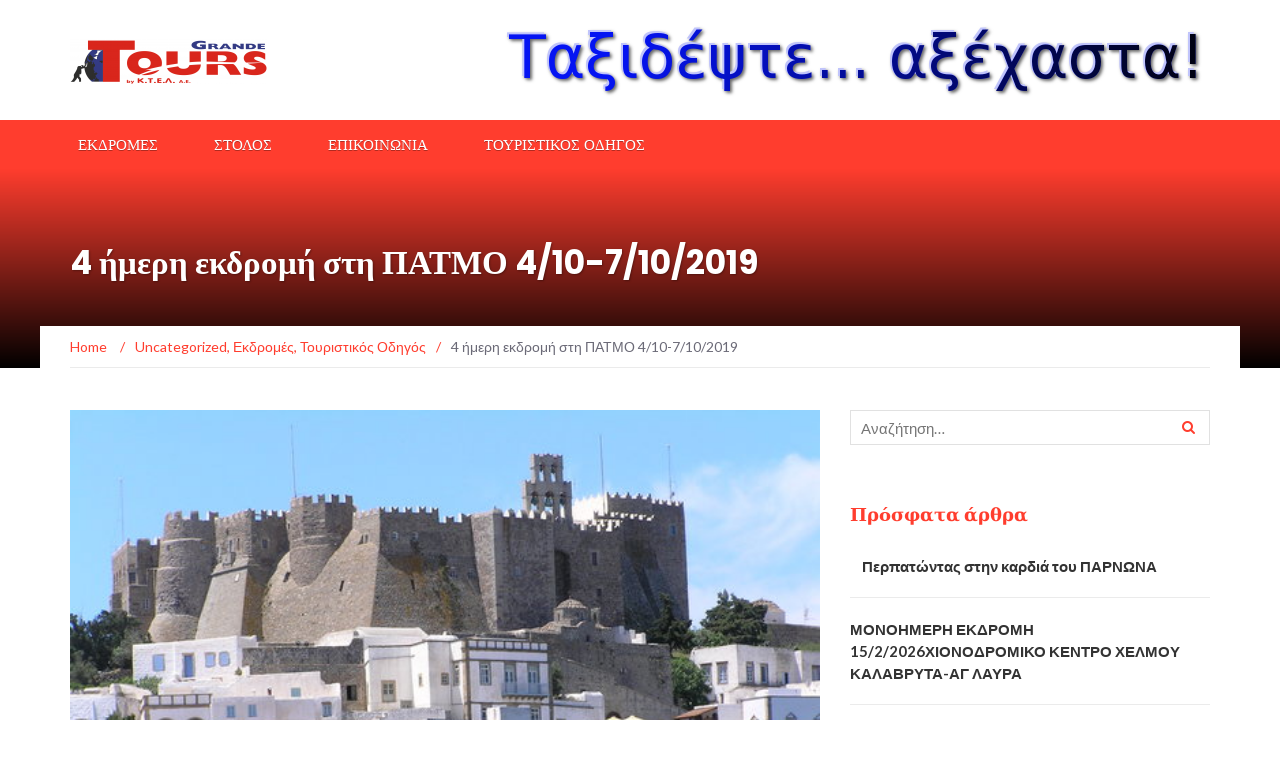

--- FILE ---
content_type: text/html; charset=UTF-8
request_url: https://grandetours.gr/4-imeri-ekdromi-sti-patmo-410-7102019/
body_size: 12091
content:
<!DOCTYPE html>
<html lang="el">
<head>
	<meta charset="UTF-8">
	<meta name="viewport" content="width=device-width, initial-scale=1">
	<link rel="profile" href="http://gmpg.org/xfn/11">
	<link rel="pingback" href="https://grandetours.gr/xmlrpc.php">

	<title>4 ήμερη εκδρομή στη  ΠΑΤΜΟ    4/10-7/10/2019 &#8211; Grande Tours</title>
<meta name='robots' content='max-image-preview:large' />
<link rel='dns-prefetch' href='//fonts.googleapis.com' />
<link rel="alternate" type="application/rss+xml" title="Ροή RSS &raquo; Grande Tours" href="https://grandetours.gr/feed/" />
<link rel="alternate" type="application/rss+xml" title="Ροή Σχολίων &raquo; Grande Tours" href="https://grandetours.gr/comments/feed/" />
<link rel="alternate" type="application/rss+xml" title="Ροή Σχολίων Grande Tours &raquo; 4 ήμερη εκδρομή στη  ΠΑΤΜΟ    4/10-7/10/2019" href="https://grandetours.gr/4-imeri-ekdromi-sti-patmo-410-7102019/feed/" />
<link rel="alternate" title="oEmbed (JSON)" type="application/json+oembed" href="https://grandetours.gr/wp-json/oembed/1.0/embed?url=https%3A%2F%2Fgrandetours.gr%2F4-imeri-ekdromi-sti-patmo-410-7102019%2F" />
<link rel="alternate" title="oEmbed (XML)" type="text/xml+oembed" href="https://grandetours.gr/wp-json/oembed/1.0/embed?url=https%3A%2F%2Fgrandetours.gr%2F4-imeri-ekdromi-sti-patmo-410-7102019%2F&#038;format=xml" />
<style id='wp-img-auto-sizes-contain-inline-css' type='text/css'>
img:is([sizes=auto i],[sizes^="auto," i]){contain-intrinsic-size:3000px 1500px}
/*# sourceURL=wp-img-auto-sizes-contain-inline-css */
</style>
<style id='wp-emoji-styles-inline-css' type='text/css'>

	img.wp-smiley, img.emoji {
		display: inline !important;
		border: none !important;
		box-shadow: none !important;
		height: 1em !important;
		width: 1em !important;
		margin: 0 0.07em !important;
		vertical-align: -0.1em !important;
		background: none !important;
		padding: 0 !important;
	}
/*# sourceURL=wp-emoji-styles-inline-css */
</style>
<style id='wp-block-library-inline-css' type='text/css'>
:root{--wp-block-synced-color:#7a00df;--wp-block-synced-color--rgb:122,0,223;--wp-bound-block-color:var(--wp-block-synced-color);--wp-editor-canvas-background:#ddd;--wp-admin-theme-color:#007cba;--wp-admin-theme-color--rgb:0,124,186;--wp-admin-theme-color-darker-10:#006ba1;--wp-admin-theme-color-darker-10--rgb:0,107,160.5;--wp-admin-theme-color-darker-20:#005a87;--wp-admin-theme-color-darker-20--rgb:0,90,135;--wp-admin-border-width-focus:2px}@media (min-resolution:192dpi){:root{--wp-admin-border-width-focus:1.5px}}.wp-element-button{cursor:pointer}:root .has-very-light-gray-background-color{background-color:#eee}:root .has-very-dark-gray-background-color{background-color:#313131}:root .has-very-light-gray-color{color:#eee}:root .has-very-dark-gray-color{color:#313131}:root .has-vivid-green-cyan-to-vivid-cyan-blue-gradient-background{background:linear-gradient(135deg,#00d084,#0693e3)}:root .has-purple-crush-gradient-background{background:linear-gradient(135deg,#34e2e4,#4721fb 50%,#ab1dfe)}:root .has-hazy-dawn-gradient-background{background:linear-gradient(135deg,#faaca8,#dad0ec)}:root .has-subdued-olive-gradient-background{background:linear-gradient(135deg,#fafae1,#67a671)}:root .has-atomic-cream-gradient-background{background:linear-gradient(135deg,#fdd79a,#004a59)}:root .has-nightshade-gradient-background{background:linear-gradient(135deg,#330968,#31cdcf)}:root .has-midnight-gradient-background{background:linear-gradient(135deg,#020381,#2874fc)}:root{--wp--preset--font-size--normal:16px;--wp--preset--font-size--huge:42px}.has-regular-font-size{font-size:1em}.has-larger-font-size{font-size:2.625em}.has-normal-font-size{font-size:var(--wp--preset--font-size--normal)}.has-huge-font-size{font-size:var(--wp--preset--font-size--huge)}.has-text-align-center{text-align:center}.has-text-align-left{text-align:left}.has-text-align-right{text-align:right}.has-fit-text{white-space:nowrap!important}#end-resizable-editor-section{display:none}.aligncenter{clear:both}.items-justified-left{justify-content:flex-start}.items-justified-center{justify-content:center}.items-justified-right{justify-content:flex-end}.items-justified-space-between{justify-content:space-between}.screen-reader-text{border:0;clip-path:inset(50%);height:1px;margin:-1px;overflow:hidden;padding:0;position:absolute;width:1px;word-wrap:normal!important}.screen-reader-text:focus{background-color:#ddd;clip-path:none;color:#444;display:block;font-size:1em;height:auto;left:5px;line-height:normal;padding:15px 23px 14px;text-decoration:none;top:5px;width:auto;z-index:100000}html :where(.has-border-color){border-style:solid}html :where([style*=border-top-color]){border-top-style:solid}html :where([style*=border-right-color]){border-right-style:solid}html :where([style*=border-bottom-color]){border-bottom-style:solid}html :where([style*=border-left-color]){border-left-style:solid}html :where([style*=border-width]){border-style:solid}html :where([style*=border-top-width]){border-top-style:solid}html :where([style*=border-right-width]){border-right-style:solid}html :where([style*=border-bottom-width]){border-bottom-style:solid}html :where([style*=border-left-width]){border-left-style:solid}html :where(img[class*=wp-image-]){height:auto;max-width:100%}:where(figure){margin:0 0 1em}html :where(.is-position-sticky){--wp-admin--admin-bar--position-offset:var(--wp-admin--admin-bar--height,0px)}@media screen and (max-width:600px){html :where(.is-position-sticky){--wp-admin--admin-bar--position-offset:0px}}

/*# sourceURL=wp-block-library-inline-css */
</style><style id='global-styles-inline-css' type='text/css'>
:root{--wp--preset--aspect-ratio--square: 1;--wp--preset--aspect-ratio--4-3: 4/3;--wp--preset--aspect-ratio--3-4: 3/4;--wp--preset--aspect-ratio--3-2: 3/2;--wp--preset--aspect-ratio--2-3: 2/3;--wp--preset--aspect-ratio--16-9: 16/9;--wp--preset--aspect-ratio--9-16: 9/16;--wp--preset--color--black: #000000;--wp--preset--color--cyan-bluish-gray: #abb8c3;--wp--preset--color--white: #ffffff;--wp--preset--color--pale-pink: #f78da7;--wp--preset--color--vivid-red: #cf2e2e;--wp--preset--color--luminous-vivid-orange: #ff6900;--wp--preset--color--luminous-vivid-amber: #fcb900;--wp--preset--color--light-green-cyan: #7bdcb5;--wp--preset--color--vivid-green-cyan: #00d084;--wp--preset--color--pale-cyan-blue: #8ed1fc;--wp--preset--color--vivid-cyan-blue: #0693e3;--wp--preset--color--vivid-purple: #9b51e0;--wp--preset--gradient--vivid-cyan-blue-to-vivid-purple: linear-gradient(135deg,rgb(6,147,227) 0%,rgb(155,81,224) 100%);--wp--preset--gradient--light-green-cyan-to-vivid-green-cyan: linear-gradient(135deg,rgb(122,220,180) 0%,rgb(0,208,130) 100%);--wp--preset--gradient--luminous-vivid-amber-to-luminous-vivid-orange: linear-gradient(135deg,rgb(252,185,0) 0%,rgb(255,105,0) 100%);--wp--preset--gradient--luminous-vivid-orange-to-vivid-red: linear-gradient(135deg,rgb(255,105,0) 0%,rgb(207,46,46) 100%);--wp--preset--gradient--very-light-gray-to-cyan-bluish-gray: linear-gradient(135deg,rgb(238,238,238) 0%,rgb(169,184,195) 100%);--wp--preset--gradient--cool-to-warm-spectrum: linear-gradient(135deg,rgb(74,234,220) 0%,rgb(151,120,209) 20%,rgb(207,42,186) 40%,rgb(238,44,130) 60%,rgb(251,105,98) 80%,rgb(254,248,76) 100%);--wp--preset--gradient--blush-light-purple: linear-gradient(135deg,rgb(255,206,236) 0%,rgb(152,150,240) 100%);--wp--preset--gradient--blush-bordeaux: linear-gradient(135deg,rgb(254,205,165) 0%,rgb(254,45,45) 50%,rgb(107,0,62) 100%);--wp--preset--gradient--luminous-dusk: linear-gradient(135deg,rgb(255,203,112) 0%,rgb(199,81,192) 50%,rgb(65,88,208) 100%);--wp--preset--gradient--pale-ocean: linear-gradient(135deg,rgb(255,245,203) 0%,rgb(182,227,212) 50%,rgb(51,167,181) 100%);--wp--preset--gradient--electric-grass: linear-gradient(135deg,rgb(202,248,128) 0%,rgb(113,206,126) 100%);--wp--preset--gradient--midnight: linear-gradient(135deg,rgb(2,3,129) 0%,rgb(40,116,252) 100%);--wp--preset--font-size--small: 13px;--wp--preset--font-size--medium: 20px;--wp--preset--font-size--large: 36px;--wp--preset--font-size--x-large: 42px;--wp--preset--spacing--20: 0.44rem;--wp--preset--spacing--30: 0.67rem;--wp--preset--spacing--40: 1rem;--wp--preset--spacing--50: 1.5rem;--wp--preset--spacing--60: 2.25rem;--wp--preset--spacing--70: 3.38rem;--wp--preset--spacing--80: 5.06rem;--wp--preset--shadow--natural: 6px 6px 9px rgba(0, 0, 0, 0.2);--wp--preset--shadow--deep: 12px 12px 50px rgba(0, 0, 0, 0.4);--wp--preset--shadow--sharp: 6px 6px 0px rgba(0, 0, 0, 0.2);--wp--preset--shadow--outlined: 6px 6px 0px -3px rgb(255, 255, 255), 6px 6px rgb(0, 0, 0);--wp--preset--shadow--crisp: 6px 6px 0px rgb(0, 0, 0);}:where(.is-layout-flex){gap: 0.5em;}:where(.is-layout-grid){gap: 0.5em;}body .is-layout-flex{display: flex;}.is-layout-flex{flex-wrap: wrap;align-items: center;}.is-layout-flex > :is(*, div){margin: 0;}body .is-layout-grid{display: grid;}.is-layout-grid > :is(*, div){margin: 0;}:where(.wp-block-columns.is-layout-flex){gap: 2em;}:where(.wp-block-columns.is-layout-grid){gap: 2em;}:where(.wp-block-post-template.is-layout-flex){gap: 1.25em;}:where(.wp-block-post-template.is-layout-grid){gap: 1.25em;}.has-black-color{color: var(--wp--preset--color--black) !important;}.has-cyan-bluish-gray-color{color: var(--wp--preset--color--cyan-bluish-gray) !important;}.has-white-color{color: var(--wp--preset--color--white) !important;}.has-pale-pink-color{color: var(--wp--preset--color--pale-pink) !important;}.has-vivid-red-color{color: var(--wp--preset--color--vivid-red) !important;}.has-luminous-vivid-orange-color{color: var(--wp--preset--color--luminous-vivid-orange) !important;}.has-luminous-vivid-amber-color{color: var(--wp--preset--color--luminous-vivid-amber) !important;}.has-light-green-cyan-color{color: var(--wp--preset--color--light-green-cyan) !important;}.has-vivid-green-cyan-color{color: var(--wp--preset--color--vivid-green-cyan) !important;}.has-pale-cyan-blue-color{color: var(--wp--preset--color--pale-cyan-blue) !important;}.has-vivid-cyan-blue-color{color: var(--wp--preset--color--vivid-cyan-blue) !important;}.has-vivid-purple-color{color: var(--wp--preset--color--vivid-purple) !important;}.has-black-background-color{background-color: var(--wp--preset--color--black) !important;}.has-cyan-bluish-gray-background-color{background-color: var(--wp--preset--color--cyan-bluish-gray) !important;}.has-white-background-color{background-color: var(--wp--preset--color--white) !important;}.has-pale-pink-background-color{background-color: var(--wp--preset--color--pale-pink) !important;}.has-vivid-red-background-color{background-color: var(--wp--preset--color--vivid-red) !important;}.has-luminous-vivid-orange-background-color{background-color: var(--wp--preset--color--luminous-vivid-orange) !important;}.has-luminous-vivid-amber-background-color{background-color: var(--wp--preset--color--luminous-vivid-amber) !important;}.has-light-green-cyan-background-color{background-color: var(--wp--preset--color--light-green-cyan) !important;}.has-vivid-green-cyan-background-color{background-color: var(--wp--preset--color--vivid-green-cyan) !important;}.has-pale-cyan-blue-background-color{background-color: var(--wp--preset--color--pale-cyan-blue) !important;}.has-vivid-cyan-blue-background-color{background-color: var(--wp--preset--color--vivid-cyan-blue) !important;}.has-vivid-purple-background-color{background-color: var(--wp--preset--color--vivid-purple) !important;}.has-black-border-color{border-color: var(--wp--preset--color--black) !important;}.has-cyan-bluish-gray-border-color{border-color: var(--wp--preset--color--cyan-bluish-gray) !important;}.has-white-border-color{border-color: var(--wp--preset--color--white) !important;}.has-pale-pink-border-color{border-color: var(--wp--preset--color--pale-pink) !important;}.has-vivid-red-border-color{border-color: var(--wp--preset--color--vivid-red) !important;}.has-luminous-vivid-orange-border-color{border-color: var(--wp--preset--color--luminous-vivid-orange) !important;}.has-luminous-vivid-amber-border-color{border-color: var(--wp--preset--color--luminous-vivid-amber) !important;}.has-light-green-cyan-border-color{border-color: var(--wp--preset--color--light-green-cyan) !important;}.has-vivid-green-cyan-border-color{border-color: var(--wp--preset--color--vivid-green-cyan) !important;}.has-pale-cyan-blue-border-color{border-color: var(--wp--preset--color--pale-cyan-blue) !important;}.has-vivid-cyan-blue-border-color{border-color: var(--wp--preset--color--vivid-cyan-blue) !important;}.has-vivid-purple-border-color{border-color: var(--wp--preset--color--vivid-purple) !important;}.has-vivid-cyan-blue-to-vivid-purple-gradient-background{background: var(--wp--preset--gradient--vivid-cyan-blue-to-vivid-purple) !important;}.has-light-green-cyan-to-vivid-green-cyan-gradient-background{background: var(--wp--preset--gradient--light-green-cyan-to-vivid-green-cyan) !important;}.has-luminous-vivid-amber-to-luminous-vivid-orange-gradient-background{background: var(--wp--preset--gradient--luminous-vivid-amber-to-luminous-vivid-orange) !important;}.has-luminous-vivid-orange-to-vivid-red-gradient-background{background: var(--wp--preset--gradient--luminous-vivid-orange-to-vivid-red) !important;}.has-very-light-gray-to-cyan-bluish-gray-gradient-background{background: var(--wp--preset--gradient--very-light-gray-to-cyan-bluish-gray) !important;}.has-cool-to-warm-spectrum-gradient-background{background: var(--wp--preset--gradient--cool-to-warm-spectrum) !important;}.has-blush-light-purple-gradient-background{background: var(--wp--preset--gradient--blush-light-purple) !important;}.has-blush-bordeaux-gradient-background{background: var(--wp--preset--gradient--blush-bordeaux) !important;}.has-luminous-dusk-gradient-background{background: var(--wp--preset--gradient--luminous-dusk) !important;}.has-pale-ocean-gradient-background{background: var(--wp--preset--gradient--pale-ocean) !important;}.has-electric-grass-gradient-background{background: var(--wp--preset--gradient--electric-grass) !important;}.has-midnight-gradient-background{background: var(--wp--preset--gradient--midnight) !important;}.has-small-font-size{font-size: var(--wp--preset--font-size--small) !important;}.has-medium-font-size{font-size: var(--wp--preset--font-size--medium) !important;}.has-large-font-size{font-size: var(--wp--preset--font-size--large) !important;}.has-x-large-font-size{font-size: var(--wp--preset--font-size--x-large) !important;}
/*# sourceURL=global-styles-inline-css */
</style>

<style id='classic-theme-styles-inline-css' type='text/css'>
/*! This file is auto-generated */
.wp-block-button__link{color:#fff;background-color:#32373c;border-radius:9999px;box-shadow:none;text-decoration:none;padding:calc(.667em + 2px) calc(1.333em + 2px);font-size:1.125em}.wp-block-file__button{background:#32373c;color:#fff;text-decoration:none}
/*# sourceURL=/wp-includes/css/classic-themes.min.css */
</style>
<link rel='stylesheet' id='newsmag-fonts-css' href='//fonts.googleapis.com/css?family=Lato%3A100%2C300%2C400%2C700%2C900%7CPoppins%3A400%2C500%2C600%2C700&#038;ver=2.4.1' type='text/css' media='all' />
<link rel='stylesheet' id='newsmag-icon-css' href='https://grandetours.gr/wp-content/themes/newsmag/assets/vendors/newsmag-icon/style.min.css?ver=6.9' type='text/css' media='all' />
<link rel='stylesheet' id='bootstrap-css' href='https://grandetours.gr/wp-content/themes/newsmag/assets/vendors/bootstrap/bootstrap.min.css?ver=6.9' type='text/css' media='all' />
<link rel='stylesheet' id='bootstrap-theme-css' href='https://grandetours.gr/wp-content/themes/newsmag/assets/vendors/bootstrap/bootstrap-theme.min.css?ver=6.9' type='text/css' media='all' />
<link rel='stylesheet' id='newsmag-style-css' href='https://grandetours.gr/wp-content/themes/newsmag/style.css?ver=6.9' type='text/css' media='all' />
<link rel='stylesheet' id='newsmag-stylesheet-css' href='https://grandetours.gr/wp-content/themes/newsmag/assets/css/style.css?ver=2.4.1' type='text/css' media='all' />
<style id='newsmag-stylesheet-inline-css' type='text/css'>


/*# sourceURL=newsmag-stylesheet-inline-css */
</style>
<link rel='stylesheet' id='owlCarousel-css' href='https://grandetours.gr/wp-content/themes/newsmag/assets/vendors/owl-carousel/owl.carousel.min.css?ver=6.9' type='text/css' media='all' />
<link rel='stylesheet' id='owlCarousel-themes-css' href='https://grandetours.gr/wp-content/themes/newsmag/assets/vendors/owl-carousel/owl.theme.default.css?ver=6.9' type='text/css' media='all' />
<link rel='stylesheet' id='newsmag-preloader-css' href='https://grandetours.gr/wp-content/themes/newsmag/assets/vendors/preloader/preloader.css?ver=6.9' type='text/css' media='all' />
<link rel='stylesheet' id='plyr-css' href='https://grandetours.gr/wp-content/themes/newsmag/assets/vendors/plyr/plyr.css?ver=6.9' type='text/css' media='all' />
<script type="text/javascript" src="https://grandetours.gr/wp-includes/js/jquery/jquery.min.js?ver=3.7.1" id="jquery-core-js"></script>
<script type="text/javascript" src="https://grandetours.gr/wp-includes/js/jquery/jquery-migrate.min.js?ver=3.4.1" id="jquery-migrate-js"></script>
<script type="text/javascript" src="https://grandetours.gr/wp-content/themes/newsmag/assets/vendors/blazy/blazy.min.js?ver=1.9.1" id="jquery_lazy_load-js"></script>
<link rel="https://api.w.org/" href="https://grandetours.gr/wp-json/" /><link rel="alternate" title="JSON" type="application/json" href="https://grandetours.gr/wp-json/wp/v2/posts/691" /><link rel="EditURI" type="application/rsd+xml" title="RSD" href="https://grandetours.gr/xmlrpc.php?rsd" />
<meta name="generator" content="WordPress 6.9" />
<link rel="canonical" href="https://grandetours.gr/4-imeri-ekdromi-sti-patmo-410-7102019/" />
<link rel='shortlink' href='https://grandetours.gr/?p=691' />
<link rel="icon" href="https://grandetours.gr/wp-content/uploads/2016/11/grande-fav.png" sizes="32x32" />
<link rel="icon" href="https://grandetours.gr/wp-content/uploads/2016/11/grande-fav.png" sizes="192x192" />
<link rel="apple-touch-icon" href="https://grandetours.gr/wp-content/uploads/2016/11/grande-fav.png" />
<meta name="msapplication-TileImage" content="https://grandetours.gr/wp-content/uploads/2016/11/grande-fav.png" />
<link rel='stylesheet' id='remove-style-meta-css' href='https://grandetours.gr/wp-content/plugins/wp-author-date-and-meta-remover/css/entrymetastyle.css?ver=1.0' type='text/css' media='all' />
</head>

<body class="wp-singular post-template-default single single-post postid-691 single-format-standard wp-custom-logo wp-theme-newsmag">


<div id="page" class="site">

	
		<header id="masthead" class="site-header" role="banner">
		<div class="site-branding container centered-branding">
			<div class="row">
				<div class="col-md-4 header-logo">
					<a href="https://grandetours.gr/" class="custom-logo-link" rel="home"><img width="197" height="45" src="https://grandetours.gr/wp-content/uploads/2016/11/cropped-Grande_Tours_logo-1.png" class="custom-logo" alt="Grande Tours" decoding="async" /></a>				</div>

													<div class="col-md-8 header-banner">
							<a href="http://grandetours.gr">
		<img width="713" height="88" src="https://grandetours.gr/wp-content/uploads/2016/11/cooltext217304832167538.png" class="attachment-newsmag-wide-banner size-newsmag-wide-banner" alt="" decoding="async" fetchpriority="high" srcset="https://grandetours.gr/wp-content/uploads/2016/11/cooltext217304832167538.png 713w, https://grandetours.gr/wp-content/uploads/2016/11/cooltext217304832167538-300x37.png 300w" sizes="(max-width: 713px) 100vw, 713px" />	</a>
					</div>
							</div>
		</div><!-- .site-branding -->
				<nav id="site-navigation" class="main-navigation stick-menu"
			role="navigation">
			<div class="container">
				<div class="row">
					<div class="col-md-12">
													<div class="stick-menu-logo hidden-xs hidden-sm">
								<a href="https://grandetours.gr"><img
											src="https://grandetours.gr/wp-content/uploads/2016/11/cropped-Grande_Tours_logo-1.png"/></a>
							</div>
												<button class="menu-toggle" aria-controls="primary-menu"
								aria-expanded="false"><span class="nmicon-bars"></span></button>
						<div class="menu-header-menu-container"><ul id="primary-menu" class="menu nav-menu menu"><li id="menu-item-12" class="menu-item menu-item-type-taxonomy menu-item-object-category current-post-ancestor current-menu-parent current-post-parent menu-item-12"><a href="https://grandetours.gr/category/trips/">ΕΚΔΡΟΜΕΣ</a></li>
<li id="menu-item-13" class="menu-item menu-item-type-post_type menu-item-object-page menu-item-13"><a href="https://grandetours.gr/stolos/">ΣΤΟΛΟΣ</a></li>
<li id="menu-item-14" class="menu-item menu-item-type-post_type menu-item-object-page menu-item-14"><a href="https://grandetours.gr/contact/">ΕΠΙΚΟΙΝΩΝΙΑ</a></li>
<li id="menu-item-15" class="menu-item menu-item-type-taxonomy menu-item-object-category current-post-ancestor current-menu-parent current-post-parent menu-item-15"><a href="https://grandetours.gr/category/travelguide/">ΤΟΥΡΙΣΤΙΚΟΣ ΟΔΗΓΟΣ</a></li>
</ul></div>											</div>
				</div>
			</div>
		</nav><!-- #site-navigation -->
			</header><!-- #masthead -->

	<div id="content" class="site-content">

	<div class="newsmag-custom-header " >
		<div class="container">
			<div class="row">
				<div class="col-xs-12">
					<h1 class="page-title">4 ήμερη εκδρομή στη  ΠΑΤΜΟ    4/10-7/10/2019</h1>
				</div>
			</div>
		</div>
	</div>
	<div class="container newsmag-breadcrumbs-container">
		<div class="row newsmag-breadcrumbs-row">
			<div class="col-xs-12">
				<div class="newsmag-breadcrumbs"><span itemscope itemtype="http://data-vocabulary.org/Breadcrumb"><a itemprop="url" href="https://grandetours.gr" ><span itemprop="title">Home </span></a></span><span class="newsmag-breadcrumb-sep">/</span><span itemscope itemtype="http://data-vocabulary.org/Breadcrumb"><a itemprop="url" href="https://grandetours.gr/category/uncategorized/" ><span itemprop="title">Uncategorized</span></a></span>, <span ><a  href="https://grandetours.gr/category/trips/" ><span >Εκδρομές</span></a></span>, <span ><a  href="https://grandetours.gr/category/travelguide/" ><span >Τουριστικός Οδηγός</span></a></span><span class="newsmag-breadcrumb-sep">/</span><span class="breadcrumb-leaf">4 ήμερη εκδρομή στη  ΠΑΤΜΟ    4/10-7/10/2019</span></div>			</div>
		</div>
	</div>
	<div class="container">
		<div class="row">
			
			
			<div id="primary"
				class="content-area col-lg-8 col-md-8 col-xs-12 newsmag-sidebar">
				<main id="main" class="site-main" role="main">
						<div class="row newsmag-margin-bottom  ">
		<div class="col-md-12">
			<div class="newsmag-image">
				<img width="550" height="411" src="https://grandetours.gr/wp-content/uploads/2019/08/johannes-kloster.jpg" class="attachment-newsmag-recent-post-big size-newsmag-recent-post-big wp-post-image" alt="" srcset="https://grandetours.gr/wp-content/uploads/2019/08/johannes-kloster.jpg 550w, https://grandetours.gr/wp-content/uploads/2019/08/johannes-kloster-300x224.jpg 300w, https://grandetours.gr/wp-content/uploads/2019/08/johannes-kloster-360x270.jpg 360w" sizes="(max-width: 550px) 100vw, 550px" />			</div>
		</div>
	</div>
<div
		class="row newsmag-article-post ">
		<div class="col-md-12">
		<article id="post-691" class="post-691 post type-post status-publish format-standard has-post-thumbnail hentry category-uncategorized category-trips category-travelguide">
			<div class="entry-content">
				<div class="newsmag-post-meta">
					<span class="nmicon-folder-o"></span> <a href="https://grandetours.gr/category/uncategorized/" rel="category tag">Uncategorized</a>,<a href="https://grandetours.gr/category/trips/" rel="category tag">Εκδρομές</a>,<a href="https://grandetours.gr/category/travelguide/" rel="category tag">Τουριστικός Οδηγός</a> <span class="sep">|</span> <span
							class="nmicon-clock-o"></span> <div class="newsmag-date">9 Αυγούστου, 2019</div>				</div><!-- .entry-meta -->
				<p><strong>  4 ήμερη εκδρομή στη  ΠΑΤΜΟ  4</strong><strong>/10-7/10/2019</strong></p>
<p><strong> </strong><strong>1<sup>η</sup> μέρα : Αγρίνιο – Πειραιάς – Πάτμος</strong><strong>   </strong></p>
<p><strong>                        </strong></p>
<p>Συγκέντρωση των εκδρομέων στις 14.00, τακτοποίηση στο πούλμαν και μεταφορά στο λιμάνι του Πειραιά. Eπιβίβαση στο πολυτελές πλοίο BLUE STAR 2  και απόπλους για την Πάτμο στις 19.00. Άφιξη στη Σκάλα  στις 03.00, στο λιμάνι του νησιού, μεταφορά στο ξενοδοχείο μας, τακτ/ση στα δωμάτια, διανυκτέρευση.</p>
<p>&nbsp;</p>
<p><strong>2<sup>η</sup> μέρα : Σκάλα – Χώρα  -Ι. Μ. Αποκάλυψης και Ι.Μ. Ιωάννου  Θεολόγου  </strong></p>
<p><strong> </strong>                        Πρωινό στο ξενοδοχείο μας και θα αναχωρήσουμε για την ξενάγησή μας στο νησί. Θα ξεκινήσουμε από το <strong>Ιερό Σπήλαιο της Αποκάλυψης</strong> που σύμφωνα με την παλιά παράδοση του νησιού και κείμενα της ιστορίας το προσδιορίζουν ως τόπο συγγραφής της «Αποκάλυψης» από τον Ευαγγελιστή Ιωάννη. Θα ξεναγηθούμε στο σπήλαιο που βρίσκεται σε 4 μέτρα περίπου βάθος και θα συνεχίσουμε με τη Μονή <strong>του Ευαγγελιστή Ιωάννη του Θεολόγου</strong> που είναι χτισμένη στην κορυφή και δεσπόζει σε ολόκληρο το νησί. Η θέα των υψηλών τειχών της Μονής που ξεπετιούνται τριγυρισμένα από τα λευκά σπίτια της <strong>Χώρας</strong> θα μας συναρπάσει. Ξενάγηση στην αυλή και το εσωτερικό (καθολικό) της Μονής (Βυζαντινού ρυθμού, διακοσμημένο με τοιχογραφίες διαφόρων εποχών και ξυλόγλυπτο τέμπλο μεγάλης λειτουργικής τέχνης). Ιδιαίτερη σπουδαιότητα έχει  η βιβλιοθήκη της Μονής με πολλά χειρόγραφα, έγγραφα και βιβλία παλαιών εκδόσεων. Κατόπιν θα περπατήσουμε προς την ανατολική πλευρά της χώρας για να βρεθούμε στη γυναικεία <strong>Μονή της Ζωοδόχου Πηγής που</strong> με το λευκό χρώμα τονίζει τη μαγεία του νησιώτικου τοπίου που την περιβάλλει και στη συνέχεια θα προσκυνήσουμε την <strong>Παναγία τη Διασώζουσα.</strong> Σύντομη παραμονή στη <strong>Χώρα </strong>για να περπατήσουμε στα στενά δρομάκια της με τις καμάρες δίνοντας την εικόνα της καλαισθησίας. Συνεχίσουμε με τη <strong>Λάμπη</strong> που η πλαζ της φημίζεται για τα πολύχρωμα σπάνια πετράδια της (το όνομα Λάμπη προέρχεται από τη λάμψη του ήλιου πάνω στη θάλασσα με τα πολύχρωμα βότσαλα). Θα καταλήξουμε στον Κάμπο, τον τρίτο σε πληθυσμό οικισμό του νησιού και περνώντας από το κυρίως χωριό ή Επάνω Κάμπος θα φθάσουμε στον Κάτω Κάμπο, στην παραλία του ομώνυμου κόλπου αγαπητή από τους κατοίκους και τους παραθεριστές. Παραμονή για γεύμα. Επιστροφή το απόγευμα στη Σκάλα. Ξεκούραση και βόλτα στα μαγαζάκια του χωριού για  αγορά σουβενίρ. Διαν/ση.</p>
<p>&nbsp;</p>
<p><strong>3<sup>η</sup> μέρα: Σκάλα –ΓΙΟΡΤΗ ΑΠΟΣΤΟΛΟΥ ΘΩΜΑ στο Μοναστήρι του ΑΗ-ΓΙΑΝΝΗ-  Ι. Μ. Ευαγγελισμού &#8211; Γροίκος  &#8211; Σκάλα  &#8211; εν πλώ </strong></p>
<p><strong>                                           </strong></p>
<p>Πρωινό και  αναχ/ση 08.00 για το Μοναστήρι του Αγίου Ιωάννη του Θεολόγου όπου γιορτάζεται πανηγυρικά 0 <strong>ΑΠΟΣΤΟΛΟΣ ΘΩΜΑΣ</strong> του οποίου η Άγια Κάρα φυλάσσεται στο Μοναστήρι. Μετά την Λειτουργία 11.00 αναχωρούμε για  επίσκεψη &#8211; προσκύνημα <strong>στην Μ. Ευαγγελισμού</strong> που μας εκπλήσσει με την αρχιτεκτονική του αλλά και την φιλοξενία των μοναζουσών. Βρίσκεται στην δυτική πλευρά της Χώρας με έντονο κοινωνικό έργο (Οι μοναχές ίδρυσαν το 1947 το Ορφανοτροφείο Θηλέων της Ρόδου) για να καταλήξουμε στον μικρό παραθεριστικό οικισμό του <strong>Γροίκου.</strong> Στάση για γεύμα. Επιστρέφουμε στη Σκάλα. Προαιρετική βόλτα με ταξί έως το ιερό κάθισμα της Παναγίας <strong>της Κουμάνας.</strong> θα απολαύσουμε τη μοναδική θέα προς τη Σκάλα. Το βράδυ στις 23.55 επιβίβαση στο πλοίο, τακτ/ση  και απόπλους για τον Πειραιά.</p>
<p><strong>4<sup>η</sup> μέρα: ΠΕΙΡΑΙΑΣ -ΑΓΡΙΝΙΟ</strong></p>
<p>Άφιξη στο λιμάνι του Πειραιά περίπου στις 08.00 και αμέσως επιβίβαση στο  πούλμαν και αναχώρηση για την επιστροφή μας στο Αγρίνιο με στάσεις καθ΄οδόν για καφέ και ξεκούραση.</p>
<p>&nbsp;</p>
<p><strong><em>ΤΕΛΟΣ ΕΚΔΡΟΜΗΣ</em></strong></p>
<p><em>ΤΙΜΉ ΣΥΜ. 139 € το άτομο στο δικλινο</em></p>
<p><em>                         25 € επιβαρυνση μονοκλινου</em></p>
<p><em>                        110 € παιδικο  4-12 ετώνσε τρικλινο</em></p>
<p><strong>Το </strong><strong>GRANDE</strong> <strong>Tours</strong><strong> προσφέρει :</strong></p>
<ul>
<li>Πούλμαν για όλες τις μεταφορές του προγράμματος</li>
<li>Εισιτήρια Γ’ θέσης στο καράβι για την Πάτμο με επιστροφή</li>
<li>Eπιβάρυνση 24 € ΓΙΑ ΚΑΘΕ ΔΙΑΔΡΟΜΉ σε τετράκλινες εξωτερικές καμπίνες.</li>
<li>Διαμονή σε ξενοδοχείο άνετο και αξιοπρεπές  στη Σκάλα hotel  HELLINIS</li>
<li>Πρωινό για κάθε διανυκτέρευση στο ξενοδοχείο (DYO)</li>
<li>Συνοδός ΓΡΑΦΕΙΟΥ</li>
</ul>
<p>&nbsp;</p>
<p><strong>Δεν περιλαμβάνονται :</strong> &#8211;  Ότι αναφέρεται στο πρόγραμμα ως προαιρετικό</p>
<p><strong>Δηλωσεις συμμ. εως 9/9 με προκαταβολη 70 €</strong></p>
				<div class="newsmag-next-prev row">
					<div class="col-md-6 text-left">
						<div class="wrapper"><span class="nmicon-angle-left"></span> <a href="https://grandetours.gr/monoimeri-ekdromi-stin-iera-moni-tis-panagias-prousiotissas-anach-4818825819159229299/" rel="prev">ΜΟΝΟΗΜΕΡΗ ΕΚΔΡΟΜΗ ΣΤΗΝ ΙΕΡΑ ΜΟΝΗ ΤΗΣ ΠΑΝΑΓΙΑΣ   ΠΡΟΥΣΙΩΤΙΣΣΑΣ    Αναχ.: 4/8,18/8,25/8,1/9,15/9,22/9,29/9</a></div>					</div>
					<div class="col-md-6 text-right">
						<div class="wrapper"><a href="https://grandetours.gr/serres-roupel-limni-kerkini-amfipoli-3-meres-262728102019/" rel="next">ΣΕΡΡΕΣ -ΡΟΥΠΕΛ-ΛΙΜΝΗ ΚΕΡΚΙΝΗ-ΑΜΦΙΠΟΛΗ 3 ΜΕΡΕΣ  26,27,28/10/2019</a> <span class="nmicon-angle-right"></span></div>					</div>
				</div>
			</div>
		</article><!-- #post-## -->
	</div>
</div>
<div class="row newsmag-article-post-footer">
	<div class="col-md-12">
				
	</div>
</div>


				</main><!-- #main -->
			</div><!-- #primary -->
							
<aside id="secondary" class=" widget-area col-lg-4 col-md-4 col-sm-4 newsmag-sidebar hidden-xs" role="complementary">
	<div class="newsmag-blog-sidebar"> 
		<div id="search-2" class="widget widget_search"><form role="search" method="get" class="search-form" action="https://grandetours.gr/">
				<label>
					<span class="screen-reader-text">Αναζήτηση για:</span>
					<input type="search" class="search-field" placeholder="Αναζήτηση&hellip;" value="" name="s" />
				</label>
				<input type="submit" class="search-submit" value="Αναζήτηση" />
			</form></div>
		<div id="recent-posts-2" class="widget widget_recent_entries">
		<h3>Πρόσφατα άρθρα</h3>
		<ul>
											<li>
					<a href="https://grandetours.gr/%cf%80%ce%b5%cf%81%cf%80%ce%b1%cf%84%cf%8e%ce%bd%cf%84%ce%b1%cf%82-%cf%83%cf%84%ce%b7%ce%bd-%ce%ba%ce%b1%cf%81%ce%b4%ce%b9%ce%ac-%cf%84%ce%bf%cf%85-%cf%80%ce%b1%cf%81%ce%bd%cf%89/">    Περπατώντας στην καρδιά του ΠΑΡΝΩΝΑ</a>
									</li>
											<li>
					<a href="https://grandetours.gr/monoimeri-ekdromi-1022019-chionodromiko-kentro-chelmou-kalavryta-ag-lafra/">ΜΟΝΟΗΜΕΡΗ ΕΚΔΡΟΜΗ 15/2/2026ΧΙΟΝΟΔΡΟΜΙΚΟ ΚΕΝΤΡΟ ΧΕΛΜΟΥ ΚΑΛΑΒΡΥΤΑ-ΑΓ ΛΑΥΡΑ</a>
									</li>
											<li>
					<a href="https://grandetours.gr/%cf%80%cf%81%ce%b1%ce%b3%ce%b1-4-%ce%b7%ce%bc%ce%b5%cf%81%ce%b5%cf%83-%ce%ba%ce%b1%ce%b8%ce%b1%cf%81%ce%b1-%ce%b4%ce%b5%cf%85%cf%84%ce%b5%cf%81%ce%b1-2026/">ΠΡΑΓΑ 4 ΗΜΕΡΕΣ              ΚΑΘΑΡΑ ΔΕΥΤΕΡΑ 2026</a>
									</li>
											<li>
					<a href="https://grandetours.gr/%ce%ba%cf%81%ce%b1%ce%ba%ce%bf%ce%b2%ce%af%ce%b1-%ce%b2%ce%b1%cf%81%cf%83%ce%bf%ce%b2%ce%af%ce%b1-16-4-19-4-26/">Κρακοβία    Βαρσοβία   16/4-19/4/26</a>
									</li>
											<li>
					<a href="https://grandetours.gr/bene%cf%84%cf%83%ce%b9%ce%b1%ce%bd%ce%b9%ce%ba%ce%bf-%ce%ba%ce%b1%cf%81%ce%bd%ce%b1%ce%b2%ce%b1%ce%bb%ce%b9-%cf%83%cf%84%ce%bf-%cf%86%ce%b9%cf%8c%cf%81%ce%b5-%cf%84/">BENEΤΣΙΑΝΙΚΟ ΚΑΡΝΑΒΑΛΙ     στο “Φιόρε του Λεβάντε»</a>
									</li>
					</ul>

		</div><div id="archives-2" class="widget widget_archive"><h3>Ιστορικό</h3>
			<ul>
					<li><a href='https://grandetours.gr/2026/01/'>Ιανουάριος 2026</a></li>
	<li><a href='https://grandetours.gr/2025/12/'>Δεκέμβριος 2025</a></li>
	<li><a href='https://grandetours.gr/2025/11/'>Νοέμβριος 2025</a></li>
	<li><a href='https://grandetours.gr/2025/10/'>Οκτώβριος 2025</a></li>
	<li><a href='https://grandetours.gr/2025/09/'>Σεπτέμβριος 2025</a></li>
	<li><a href='https://grandetours.gr/2025/08/'>Αύγουστος 2025</a></li>
	<li><a href='https://grandetours.gr/2025/07/'>Ιούλιος 2025</a></li>
	<li><a href='https://grandetours.gr/2025/06/'>Ιούνιος 2025</a></li>
	<li><a href='https://grandetours.gr/2025/05/'>Μάιος 2025</a></li>
	<li><a href='https://grandetours.gr/2025/04/'>Απρίλιος 2025</a></li>
	<li><a href='https://grandetours.gr/2025/03/'>Μάρτιος 2025</a></li>
	<li><a href='https://grandetours.gr/2025/02/'>Φεβρουάριος 2025</a></li>
	<li><a href='https://grandetours.gr/2025/01/'>Ιανουάριος 2025</a></li>
	<li><a href='https://grandetours.gr/2024/12/'>Δεκέμβριος 2024</a></li>
	<li><a href='https://grandetours.gr/2024/11/'>Νοέμβριος 2024</a></li>
	<li><a href='https://grandetours.gr/2024/10/'>Οκτώβριος 2024</a></li>
	<li><a href='https://grandetours.gr/2024/09/'>Σεπτέμβριος 2024</a></li>
	<li><a href='https://grandetours.gr/2024/08/'>Αύγουστος 2024</a></li>
	<li><a href='https://grandetours.gr/2024/07/'>Ιούλιος 2024</a></li>
	<li><a href='https://grandetours.gr/2024/06/'>Ιούνιος 2024</a></li>
	<li><a href='https://grandetours.gr/2024/05/'>Μάιος 2024</a></li>
	<li><a href='https://grandetours.gr/2024/04/'>Απρίλιος 2024</a></li>
	<li><a href='https://grandetours.gr/2024/03/'>Μάρτιος 2024</a></li>
	<li><a href='https://grandetours.gr/2024/02/'>Φεβρουάριος 2024</a></li>
	<li><a href='https://grandetours.gr/2024/01/'>Ιανουάριος 2024</a></li>
	<li><a href='https://grandetours.gr/2023/12/'>Δεκέμβριος 2023</a></li>
	<li><a href='https://grandetours.gr/2023/11/'>Νοέμβριος 2023</a></li>
	<li><a href='https://grandetours.gr/2023/10/'>Οκτώβριος 2023</a></li>
	<li><a href='https://grandetours.gr/2023/09/'>Σεπτέμβριος 2023</a></li>
	<li><a href='https://grandetours.gr/2023/08/'>Αύγουστος 2023</a></li>
	<li><a href='https://grandetours.gr/2023/07/'>Ιούλιος 2023</a></li>
	<li><a href='https://grandetours.gr/2023/06/'>Ιούνιος 2023</a></li>
	<li><a href='https://grandetours.gr/2023/05/'>Μάιος 2023</a></li>
	<li><a href='https://grandetours.gr/2023/04/'>Απρίλιος 2023</a></li>
	<li><a href='https://grandetours.gr/2023/03/'>Μάρτιος 2023</a></li>
	<li><a href='https://grandetours.gr/2023/02/'>Φεβρουάριος 2023</a></li>
	<li><a href='https://grandetours.gr/2023/01/'>Ιανουάριος 2023</a></li>
	<li><a href='https://grandetours.gr/2022/12/'>Δεκέμβριος 2022</a></li>
	<li><a href='https://grandetours.gr/2022/11/'>Νοέμβριος 2022</a></li>
	<li><a href='https://grandetours.gr/2022/10/'>Οκτώβριος 2022</a></li>
	<li><a href='https://grandetours.gr/2022/09/'>Σεπτέμβριος 2022</a></li>
	<li><a href='https://grandetours.gr/2022/08/'>Αύγουστος 2022</a></li>
	<li><a href='https://grandetours.gr/2022/07/'>Ιούλιος 2022</a></li>
	<li><a href='https://grandetours.gr/2022/06/'>Ιούνιος 2022</a></li>
	<li><a href='https://grandetours.gr/2022/05/'>Μάιος 2022</a></li>
	<li><a href='https://grandetours.gr/2022/04/'>Απρίλιος 2022</a></li>
	<li><a href='https://grandetours.gr/2022/02/'>Φεβρουάριος 2022</a></li>
	<li><a href='https://grandetours.gr/2022/01/'>Ιανουάριος 2022</a></li>
	<li><a href='https://grandetours.gr/2021/12/'>Δεκέμβριος 2021</a></li>
	<li><a href='https://grandetours.gr/2021/11/'>Νοέμβριος 2021</a></li>
	<li><a href='https://grandetours.gr/2021/10/'>Οκτώβριος 2021</a></li>
	<li><a href='https://grandetours.gr/2021/09/'>Σεπτέμβριος 2021</a></li>
	<li><a href='https://grandetours.gr/2021/08/'>Αύγουστος 2021</a></li>
	<li><a href='https://grandetours.gr/2021/06/'>Ιούνιος 2021</a></li>
	<li><a href='https://grandetours.gr/2021/05/'>Μάιος 2021</a></li>
	<li><a href='https://grandetours.gr/2020/10/'>Οκτώβριος 2020</a></li>
	<li><a href='https://grandetours.gr/2020/09/'>Σεπτέμβριος 2020</a></li>
	<li><a href='https://grandetours.gr/2020/08/'>Αύγουστος 2020</a></li>
	<li><a href='https://grandetours.gr/2020/06/'>Ιούνιος 2020</a></li>
	<li><a href='https://grandetours.gr/2020/05/'>Μάιος 2020</a></li>
	<li><a href='https://grandetours.gr/2020/02/'>Φεβρουάριος 2020</a></li>
	<li><a href='https://grandetours.gr/2020/01/'>Ιανουάριος 2020</a></li>
	<li><a href='https://grandetours.gr/2019/12/'>Δεκέμβριος 2019</a></li>
	<li><a href='https://grandetours.gr/2019/11/'>Νοέμβριος 2019</a></li>
	<li><a href='https://grandetours.gr/2019/10/'>Οκτώβριος 2019</a></li>
	<li><a href='https://grandetours.gr/2019/09/'>Σεπτέμβριος 2019</a></li>
	<li><a href='https://grandetours.gr/2019/08/'>Αύγουστος 2019</a></li>
	<li><a href='https://grandetours.gr/2019/07/'>Ιούλιος 2019</a></li>
	<li><a href='https://grandetours.gr/2019/06/'>Ιούνιος 2019</a></li>
	<li><a href='https://grandetours.gr/2019/05/'>Μάιος 2019</a></li>
	<li><a href='https://grandetours.gr/2019/04/'>Απρίλιος 2019</a></li>
	<li><a href='https://grandetours.gr/2019/03/'>Μάρτιος 2019</a></li>
	<li><a href='https://grandetours.gr/2019/02/'>Φεβρουάριος 2019</a></li>
	<li><a href='https://grandetours.gr/2019/01/'>Ιανουάριος 2019</a></li>
	<li><a href='https://grandetours.gr/2018/12/'>Δεκέμβριος 2018</a></li>
	<li><a href='https://grandetours.gr/2018/11/'>Νοέμβριος 2018</a></li>
	<li><a href='https://grandetours.gr/2018/10/'>Οκτώβριος 2018</a></li>
	<li><a href='https://grandetours.gr/2018/09/'>Σεπτέμβριος 2018</a></li>
	<li><a href='https://grandetours.gr/2018/08/'>Αύγουστος 2018</a></li>
	<li><a href='https://grandetours.gr/2018/06/'>Ιούνιος 2018</a></li>
	<li><a href='https://grandetours.gr/2018/03/'>Μάρτιος 2018</a></li>
	<li><a href='https://grandetours.gr/2018/02/'>Φεβρουάριος 2018</a></li>
	<li><a href='https://grandetours.gr/2018/01/'>Ιανουάριος 2018</a></li>
	<li><a href='https://grandetours.gr/2017/12/'>Δεκέμβριος 2017</a></li>
	<li><a href='https://grandetours.gr/2017/11/'>Νοέμβριος 2017</a></li>
	<li><a href='https://grandetours.gr/2017/10/'>Οκτώβριος 2017</a></li>
	<li><a href='https://grandetours.gr/2017/09/'>Σεπτέμβριος 2017</a></li>
	<li><a href='https://grandetours.gr/2017/07/'>Ιούλιος 2017</a></li>
	<li><a href='https://grandetours.gr/2017/06/'>Ιούνιος 2017</a></li>
			</ul>

			</div>	</div>
</aside><!-- #secondary -->
					</div>
	</div>
 
</div><!-- #content -->

<footer id="colophon" class="site-footer" role="contentinfo">
	<div class="footer-widgets-area regular-footer-area">
	<div class="container">
		<div class="row">
							<div class="col-md-6 col-sm-6">
					<div id="pages-3" class="widget widget_pages"><h3 class="widget-title">ΣΕΛΙΔΕΣ</h3>
			<ul>
				<li class="page_item page-item-2"><a href="https://grandetours.gr/">Αρχική Σελίδα</a></li>
<li class="page_item page-item-6"><a href="https://grandetours.gr/contact/">Επικοινωνία</a></li>
<li class="page_item page-item-8"><a href="https://grandetours.gr/stolos/">Στόλος</a></li>
<li class="page_item page-item-10"><a href="https://grandetours.gr/aboutus/">Σχετικά</a></li>
			</ul>

			</div>				</div>
							<div class="col-md-6 col-sm-6">
					
		<div id="recent-posts-4" class="widget widget_recent_entries">
		<h3 class="widget-title">ΤΕΛΕΥΤΑΙΑ ΝΕΑ</h3>
		<ul>
											<li>
					<a href="https://grandetours.gr/%cf%80%ce%b5%cf%81%cf%80%ce%b1%cf%84%cf%8e%ce%bd%cf%84%ce%b1%cf%82-%cf%83%cf%84%ce%b7%ce%bd-%ce%ba%ce%b1%cf%81%ce%b4%ce%b9%ce%ac-%cf%84%ce%bf%cf%85-%cf%80%ce%b1%cf%81%ce%bd%cf%89/">    Περπατώντας στην καρδιά του ΠΑΡΝΩΝΑ</a>
									</li>
											<li>
					<a href="https://grandetours.gr/monoimeri-ekdromi-1022019-chionodromiko-kentro-chelmou-kalavryta-ag-lafra/">ΜΟΝΟΗΜΕΡΗ ΕΚΔΡΟΜΗ 15/2/2026ΧΙΟΝΟΔΡΟΜΙΚΟ ΚΕΝΤΡΟ ΧΕΛΜΟΥ ΚΑΛΑΒΡΥΤΑ-ΑΓ ΛΑΥΡΑ</a>
									</li>
											<li>
					<a href="https://grandetours.gr/%cf%80%cf%81%ce%b1%ce%b3%ce%b1-4-%ce%b7%ce%bc%ce%b5%cf%81%ce%b5%cf%83-%ce%ba%ce%b1%ce%b8%ce%b1%cf%81%ce%b1-%ce%b4%ce%b5%cf%85%cf%84%ce%b5%cf%81%ce%b1-2026/">ΠΡΑΓΑ 4 ΗΜΕΡΕΣ              ΚΑΘΑΡΑ ΔΕΥΤΕΡΑ 2026</a>
									</li>
											<li>
					<a href="https://grandetours.gr/%ce%ba%cf%81%ce%b1%ce%ba%ce%bf%ce%b2%ce%af%ce%b1-%ce%b2%ce%b1%cf%81%cf%83%ce%bf%ce%b2%ce%af%ce%b1-16-4-19-4-26/">Κρακοβία    Βαρσοβία   16/4-19/4/26</a>
									</li>
											<li>
					<a href="https://grandetours.gr/bene%cf%84%cf%83%ce%b9%ce%b1%ce%bd%ce%b9%ce%ba%ce%bf-%ce%ba%ce%b1%cf%81%ce%bd%ce%b1%ce%b2%ce%b1%ce%bb%ce%b9-%cf%83%cf%84%ce%bf-%cf%86%ce%b9%cf%8c%cf%81%ce%b5-%cf%84/">BENEΤΣΙΑΝΙΚΟ ΚΑΡΝΑΒΑΛΙ     στο “Φιόρε του Λεβάντε»</a>
									</li>
					</ul>

		</div>				</div>
			 
		</div><!--.row-->
	</div>
</div>

	
	
			<a href="#0" id="back-to-top" class="back-to-top">
			<span class="nmicon-angle-up"></span>
		</a>
	
		<div class="site-info">
		<div class="container">
			<div class="row">
				<div class="col-sm-12">
											2016 Grande Tours. All rights reserved. 					
					Created by <a href="https://www.machothemes.com" rel="dofollow" title="Professional WordPress Themes">Macho Themes</a>				</div>

							</div>
		</div>
	</div>
</footer><!-- #colophon -->
</div><!-- #page -->

<script type="speculationrules">
{"prefetch":[{"source":"document","where":{"and":[{"href_matches":"/*"},{"not":{"href_matches":["/wp-*.php","/wp-admin/*","/wp-content/uploads/*","/wp-content/*","/wp-content/plugins/*","/wp-content/themes/newsmag/*","/*\\?(.+)"]}},{"not":{"selector_matches":"a[rel~=\"nofollow\"]"}},{"not":{"selector_matches":".no-prefetch, .no-prefetch a"}}]},"eagerness":"conservative"}]}
</script>
<script type="text/javascript" src="https://grandetours.gr/wp-content/themes/newsmag/assets/vendors/bootstrap/bootstrap.min.js?ver=2.4.1" id="bootstrap-js"></script>
<script type="text/javascript" src="https://grandetours.gr/wp-content/themes/newsmag/assets/vendors/offscreen/offscreen.min.js?ver=2.4.1" id="newsmag-offscreen-js"></script>
<script type="text/javascript" src="https://grandetours.gr/wp-content/themes/newsmag/assets/vendors/sticky/jquery.sticky.js?ver=2.4.1" id="newsmag-sticky-js"></script>
<script type="text/javascript" src="https://grandetours.gr/wp-content/themes/newsmag/assets/vendors/navigation/navigation.min.js?ver=2.4.1" id="newsmag-navigation-js"></script>
<script type="text/javascript" src="https://grandetours.gr/wp-content/themes/newsmag/assets/vendors/skip-link-focus/skip-link-focus-fix.js?ver=2.4.1" id="newsmag-skip-link-focus-fix-js"></script>
<script type="text/javascript" src="https://grandetours.gr/wp-content/themes/newsmag/assets/vendors/adsenseloader/jquery.adsenseloader.min.js?ver=2.4.1" id="adsense-loader-js"></script>
<script type="text/javascript" src="https://grandetours.gr/wp-content/themes/newsmag/assets/vendors/owl-carousel/owl.carousel.min.js?ver=2.4.1" id="owlCarousel-js"></script>
<script type="text/javascript" src="https://grandetours.gr/wp-content/themes/newsmag/assets/vendors/plyr/plyr.js?ver=2.4.1" id="plyr-js"></script>
<script type="text/javascript" src="https://grandetours.gr/wp-content/themes/newsmag/assets/vendors/machothemes/machothemes.min.js?ver=2.4.1" id="machothemes-object-js"></script>
<script type="text/javascript" id="newsmag-functions-js-extra">
/* <![CDATA[ */
var WPUrls = {"siteurl":"http://grandetours.gr","theme":"https://grandetours.gr/wp-content/themes/newsmag","ajaxurl":"https://grandetours.gr/wp-admin/admin-ajax.php"};
//# sourceURL=newsmag-functions-js-extra
/* ]]> */
</script>
<script type="text/javascript" src="https://grandetours.gr/wp-content/themes/newsmag/assets/js/functions.js?ver=2.4.1" id="newsmag-functions-js"></script>
<script id="wp-emoji-settings" type="application/json">
{"baseUrl":"https://s.w.org/images/core/emoji/17.0.2/72x72/","ext":".png","svgUrl":"https://s.w.org/images/core/emoji/17.0.2/svg/","svgExt":".svg","source":{"concatemoji":"https://grandetours.gr/wp-includes/js/wp-emoji-release.min.js?ver=6.9"}}
</script>
<script type="module">
/* <![CDATA[ */
/*! This file is auto-generated */
const a=JSON.parse(document.getElementById("wp-emoji-settings").textContent),o=(window._wpemojiSettings=a,"wpEmojiSettingsSupports"),s=["flag","emoji"];function i(e){try{var t={supportTests:e,timestamp:(new Date).valueOf()};sessionStorage.setItem(o,JSON.stringify(t))}catch(e){}}function c(e,t,n){e.clearRect(0,0,e.canvas.width,e.canvas.height),e.fillText(t,0,0);t=new Uint32Array(e.getImageData(0,0,e.canvas.width,e.canvas.height).data);e.clearRect(0,0,e.canvas.width,e.canvas.height),e.fillText(n,0,0);const a=new Uint32Array(e.getImageData(0,0,e.canvas.width,e.canvas.height).data);return t.every((e,t)=>e===a[t])}function p(e,t){e.clearRect(0,0,e.canvas.width,e.canvas.height),e.fillText(t,0,0);var n=e.getImageData(16,16,1,1);for(let e=0;e<n.data.length;e++)if(0!==n.data[e])return!1;return!0}function u(e,t,n,a){switch(t){case"flag":return n(e,"\ud83c\udff3\ufe0f\u200d\u26a7\ufe0f","\ud83c\udff3\ufe0f\u200b\u26a7\ufe0f")?!1:!n(e,"\ud83c\udde8\ud83c\uddf6","\ud83c\udde8\u200b\ud83c\uddf6")&&!n(e,"\ud83c\udff4\udb40\udc67\udb40\udc62\udb40\udc65\udb40\udc6e\udb40\udc67\udb40\udc7f","\ud83c\udff4\u200b\udb40\udc67\u200b\udb40\udc62\u200b\udb40\udc65\u200b\udb40\udc6e\u200b\udb40\udc67\u200b\udb40\udc7f");case"emoji":return!a(e,"\ud83e\u1fac8")}return!1}function f(e,t,n,a){let r;const o=(r="undefined"!=typeof WorkerGlobalScope&&self instanceof WorkerGlobalScope?new OffscreenCanvas(300,150):document.createElement("canvas")).getContext("2d",{willReadFrequently:!0}),s=(o.textBaseline="top",o.font="600 32px Arial",{});return e.forEach(e=>{s[e]=t(o,e,n,a)}),s}function r(e){var t=document.createElement("script");t.src=e,t.defer=!0,document.head.appendChild(t)}a.supports={everything:!0,everythingExceptFlag:!0},new Promise(t=>{let n=function(){try{var e=JSON.parse(sessionStorage.getItem(o));if("object"==typeof e&&"number"==typeof e.timestamp&&(new Date).valueOf()<e.timestamp+604800&&"object"==typeof e.supportTests)return e.supportTests}catch(e){}return null}();if(!n){if("undefined"!=typeof Worker&&"undefined"!=typeof OffscreenCanvas&&"undefined"!=typeof URL&&URL.createObjectURL&&"undefined"!=typeof Blob)try{var e="postMessage("+f.toString()+"("+[JSON.stringify(s),u.toString(),c.toString(),p.toString()].join(",")+"));",a=new Blob([e],{type:"text/javascript"});const r=new Worker(URL.createObjectURL(a),{name:"wpTestEmojiSupports"});return void(r.onmessage=e=>{i(n=e.data),r.terminate(),t(n)})}catch(e){}i(n=f(s,u,c,p))}t(n)}).then(e=>{for(const n in e)a.supports[n]=e[n],a.supports.everything=a.supports.everything&&a.supports[n],"flag"!==n&&(a.supports.everythingExceptFlag=a.supports.everythingExceptFlag&&a.supports[n]);var t;a.supports.everythingExceptFlag=a.supports.everythingExceptFlag&&!a.supports.flag,a.supports.everything||((t=a.source||{}).concatemoji?r(t.concatemoji):t.wpemoji&&t.twemoji&&(r(t.twemoji),r(t.wpemoji)))});
//# sourceURL=https://grandetours.gr/wp-includes/js/wp-emoji-loader.min.js
/* ]]> */
</script>

</body>
</html>
